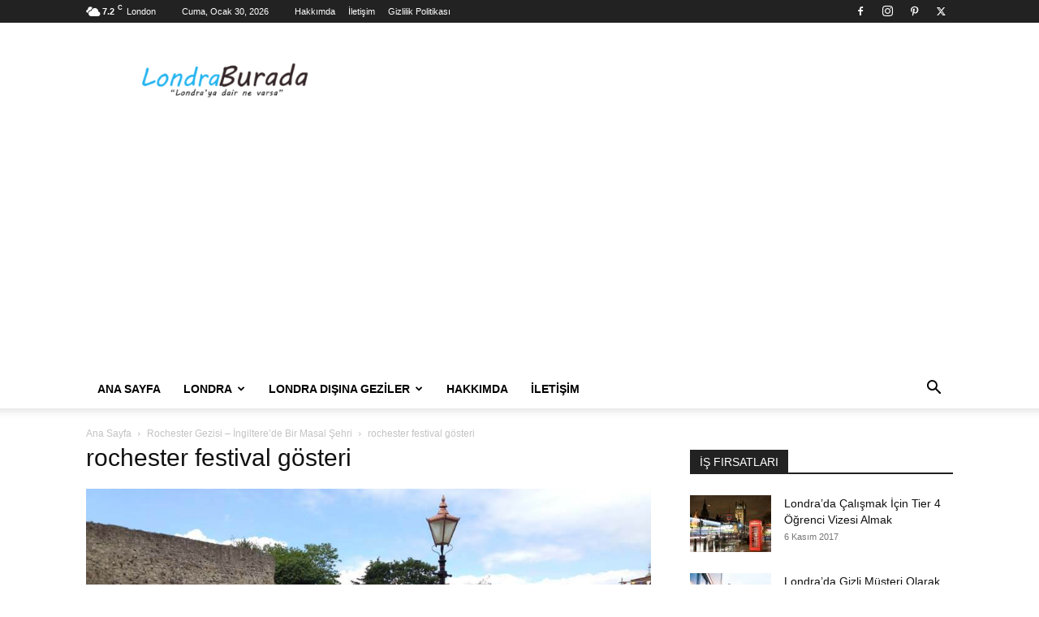

--- FILE ---
content_type: text/html; charset=utf-8
request_url: https://www.google.com/recaptcha/api2/aframe
body_size: 265
content:
<!DOCTYPE HTML><html><head><meta http-equiv="content-type" content="text/html; charset=UTF-8"></head><body><script nonce="oHmRzpfuAPg_8gu0BRsmrQ">/** Anti-fraud and anti-abuse applications only. See google.com/recaptcha */ try{var clients={'sodar':'https://pagead2.googlesyndication.com/pagead/sodar?'};window.addEventListener("message",function(a){try{if(a.source===window.parent){var b=JSON.parse(a.data);var c=clients[b['id']];if(c){var d=document.createElement('img');d.src=c+b['params']+'&rc='+(localStorage.getItem("rc::a")?sessionStorage.getItem("rc::b"):"");window.document.body.appendChild(d);sessionStorage.setItem("rc::e",parseInt(sessionStorage.getItem("rc::e")||0)+1);localStorage.setItem("rc::h",'1769816700407');}}}catch(b){}});window.parent.postMessage("_grecaptcha_ready", "*");}catch(b){}</script></body></html>

--- FILE ---
content_type: application/javascript; charset=utf-8
request_url: https://fundingchoicesmessages.google.com/f/AGSKWxXtHuFtN9K4mxsBHsj_Wq0xpP8phXwW4sK_0fHtG0KSLOPwp5ancz7bfG56WbLEXn7coJBp1UdE1PiZ2h4JLjX8IQpqgGPD6JlOg8M7HTNr4jeLefeSmu_9XnDr3rH08a0pVAS4rS2LRnK07WX3NVmyJ02Y4X8qmxzubpNvF_zODS3iyJDQ6ZKTacIO/_/templates/adv_/swfbin/ad3-/ad/adp__100_ad./advalue_
body_size: -1285
content:
window['393d8875-1769-497f-a0d5-7df88c56e715'] = true;